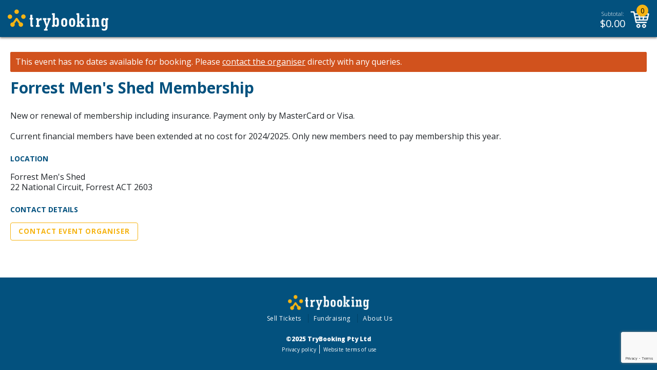

--- FILE ---
content_type: text/html; charset=utf-8
request_url: https://www.google.com/recaptcha/api2/anchor?ar=1&k=6LesiLYUAAAAALgXMuDUISo4tNE9QIjTmXxhrT_A&co=aHR0cHM6Ly93d3cudHJ5Ym9va2luZy5jb206NDQz&hl=en&v=PoyoqOPhxBO7pBk68S4YbpHZ&size=invisible&anchor-ms=20000&execute-ms=30000&cb=y4yik88plx51
body_size: 48478
content:
<!DOCTYPE HTML><html dir="ltr" lang="en"><head><meta http-equiv="Content-Type" content="text/html; charset=UTF-8">
<meta http-equiv="X-UA-Compatible" content="IE=edge">
<title>reCAPTCHA</title>
<style type="text/css">
/* cyrillic-ext */
@font-face {
  font-family: 'Roboto';
  font-style: normal;
  font-weight: 400;
  font-stretch: 100%;
  src: url(//fonts.gstatic.com/s/roboto/v48/KFO7CnqEu92Fr1ME7kSn66aGLdTylUAMa3GUBHMdazTgWw.woff2) format('woff2');
  unicode-range: U+0460-052F, U+1C80-1C8A, U+20B4, U+2DE0-2DFF, U+A640-A69F, U+FE2E-FE2F;
}
/* cyrillic */
@font-face {
  font-family: 'Roboto';
  font-style: normal;
  font-weight: 400;
  font-stretch: 100%;
  src: url(//fonts.gstatic.com/s/roboto/v48/KFO7CnqEu92Fr1ME7kSn66aGLdTylUAMa3iUBHMdazTgWw.woff2) format('woff2');
  unicode-range: U+0301, U+0400-045F, U+0490-0491, U+04B0-04B1, U+2116;
}
/* greek-ext */
@font-face {
  font-family: 'Roboto';
  font-style: normal;
  font-weight: 400;
  font-stretch: 100%;
  src: url(//fonts.gstatic.com/s/roboto/v48/KFO7CnqEu92Fr1ME7kSn66aGLdTylUAMa3CUBHMdazTgWw.woff2) format('woff2');
  unicode-range: U+1F00-1FFF;
}
/* greek */
@font-face {
  font-family: 'Roboto';
  font-style: normal;
  font-weight: 400;
  font-stretch: 100%;
  src: url(//fonts.gstatic.com/s/roboto/v48/KFO7CnqEu92Fr1ME7kSn66aGLdTylUAMa3-UBHMdazTgWw.woff2) format('woff2');
  unicode-range: U+0370-0377, U+037A-037F, U+0384-038A, U+038C, U+038E-03A1, U+03A3-03FF;
}
/* math */
@font-face {
  font-family: 'Roboto';
  font-style: normal;
  font-weight: 400;
  font-stretch: 100%;
  src: url(//fonts.gstatic.com/s/roboto/v48/KFO7CnqEu92Fr1ME7kSn66aGLdTylUAMawCUBHMdazTgWw.woff2) format('woff2');
  unicode-range: U+0302-0303, U+0305, U+0307-0308, U+0310, U+0312, U+0315, U+031A, U+0326-0327, U+032C, U+032F-0330, U+0332-0333, U+0338, U+033A, U+0346, U+034D, U+0391-03A1, U+03A3-03A9, U+03B1-03C9, U+03D1, U+03D5-03D6, U+03F0-03F1, U+03F4-03F5, U+2016-2017, U+2034-2038, U+203C, U+2040, U+2043, U+2047, U+2050, U+2057, U+205F, U+2070-2071, U+2074-208E, U+2090-209C, U+20D0-20DC, U+20E1, U+20E5-20EF, U+2100-2112, U+2114-2115, U+2117-2121, U+2123-214F, U+2190, U+2192, U+2194-21AE, U+21B0-21E5, U+21F1-21F2, U+21F4-2211, U+2213-2214, U+2216-22FF, U+2308-230B, U+2310, U+2319, U+231C-2321, U+2336-237A, U+237C, U+2395, U+239B-23B7, U+23D0, U+23DC-23E1, U+2474-2475, U+25AF, U+25B3, U+25B7, U+25BD, U+25C1, U+25CA, U+25CC, U+25FB, U+266D-266F, U+27C0-27FF, U+2900-2AFF, U+2B0E-2B11, U+2B30-2B4C, U+2BFE, U+3030, U+FF5B, U+FF5D, U+1D400-1D7FF, U+1EE00-1EEFF;
}
/* symbols */
@font-face {
  font-family: 'Roboto';
  font-style: normal;
  font-weight: 400;
  font-stretch: 100%;
  src: url(//fonts.gstatic.com/s/roboto/v48/KFO7CnqEu92Fr1ME7kSn66aGLdTylUAMaxKUBHMdazTgWw.woff2) format('woff2');
  unicode-range: U+0001-000C, U+000E-001F, U+007F-009F, U+20DD-20E0, U+20E2-20E4, U+2150-218F, U+2190, U+2192, U+2194-2199, U+21AF, U+21E6-21F0, U+21F3, U+2218-2219, U+2299, U+22C4-22C6, U+2300-243F, U+2440-244A, U+2460-24FF, U+25A0-27BF, U+2800-28FF, U+2921-2922, U+2981, U+29BF, U+29EB, U+2B00-2BFF, U+4DC0-4DFF, U+FFF9-FFFB, U+10140-1018E, U+10190-1019C, U+101A0, U+101D0-101FD, U+102E0-102FB, U+10E60-10E7E, U+1D2C0-1D2D3, U+1D2E0-1D37F, U+1F000-1F0FF, U+1F100-1F1AD, U+1F1E6-1F1FF, U+1F30D-1F30F, U+1F315, U+1F31C, U+1F31E, U+1F320-1F32C, U+1F336, U+1F378, U+1F37D, U+1F382, U+1F393-1F39F, U+1F3A7-1F3A8, U+1F3AC-1F3AF, U+1F3C2, U+1F3C4-1F3C6, U+1F3CA-1F3CE, U+1F3D4-1F3E0, U+1F3ED, U+1F3F1-1F3F3, U+1F3F5-1F3F7, U+1F408, U+1F415, U+1F41F, U+1F426, U+1F43F, U+1F441-1F442, U+1F444, U+1F446-1F449, U+1F44C-1F44E, U+1F453, U+1F46A, U+1F47D, U+1F4A3, U+1F4B0, U+1F4B3, U+1F4B9, U+1F4BB, U+1F4BF, U+1F4C8-1F4CB, U+1F4D6, U+1F4DA, U+1F4DF, U+1F4E3-1F4E6, U+1F4EA-1F4ED, U+1F4F7, U+1F4F9-1F4FB, U+1F4FD-1F4FE, U+1F503, U+1F507-1F50B, U+1F50D, U+1F512-1F513, U+1F53E-1F54A, U+1F54F-1F5FA, U+1F610, U+1F650-1F67F, U+1F687, U+1F68D, U+1F691, U+1F694, U+1F698, U+1F6AD, U+1F6B2, U+1F6B9-1F6BA, U+1F6BC, U+1F6C6-1F6CF, U+1F6D3-1F6D7, U+1F6E0-1F6EA, U+1F6F0-1F6F3, U+1F6F7-1F6FC, U+1F700-1F7FF, U+1F800-1F80B, U+1F810-1F847, U+1F850-1F859, U+1F860-1F887, U+1F890-1F8AD, U+1F8B0-1F8BB, U+1F8C0-1F8C1, U+1F900-1F90B, U+1F93B, U+1F946, U+1F984, U+1F996, U+1F9E9, U+1FA00-1FA6F, U+1FA70-1FA7C, U+1FA80-1FA89, U+1FA8F-1FAC6, U+1FACE-1FADC, U+1FADF-1FAE9, U+1FAF0-1FAF8, U+1FB00-1FBFF;
}
/* vietnamese */
@font-face {
  font-family: 'Roboto';
  font-style: normal;
  font-weight: 400;
  font-stretch: 100%;
  src: url(//fonts.gstatic.com/s/roboto/v48/KFO7CnqEu92Fr1ME7kSn66aGLdTylUAMa3OUBHMdazTgWw.woff2) format('woff2');
  unicode-range: U+0102-0103, U+0110-0111, U+0128-0129, U+0168-0169, U+01A0-01A1, U+01AF-01B0, U+0300-0301, U+0303-0304, U+0308-0309, U+0323, U+0329, U+1EA0-1EF9, U+20AB;
}
/* latin-ext */
@font-face {
  font-family: 'Roboto';
  font-style: normal;
  font-weight: 400;
  font-stretch: 100%;
  src: url(//fonts.gstatic.com/s/roboto/v48/KFO7CnqEu92Fr1ME7kSn66aGLdTylUAMa3KUBHMdazTgWw.woff2) format('woff2');
  unicode-range: U+0100-02BA, U+02BD-02C5, U+02C7-02CC, U+02CE-02D7, U+02DD-02FF, U+0304, U+0308, U+0329, U+1D00-1DBF, U+1E00-1E9F, U+1EF2-1EFF, U+2020, U+20A0-20AB, U+20AD-20C0, U+2113, U+2C60-2C7F, U+A720-A7FF;
}
/* latin */
@font-face {
  font-family: 'Roboto';
  font-style: normal;
  font-weight: 400;
  font-stretch: 100%;
  src: url(//fonts.gstatic.com/s/roboto/v48/KFO7CnqEu92Fr1ME7kSn66aGLdTylUAMa3yUBHMdazQ.woff2) format('woff2');
  unicode-range: U+0000-00FF, U+0131, U+0152-0153, U+02BB-02BC, U+02C6, U+02DA, U+02DC, U+0304, U+0308, U+0329, U+2000-206F, U+20AC, U+2122, U+2191, U+2193, U+2212, U+2215, U+FEFF, U+FFFD;
}
/* cyrillic-ext */
@font-face {
  font-family: 'Roboto';
  font-style: normal;
  font-weight: 500;
  font-stretch: 100%;
  src: url(//fonts.gstatic.com/s/roboto/v48/KFO7CnqEu92Fr1ME7kSn66aGLdTylUAMa3GUBHMdazTgWw.woff2) format('woff2');
  unicode-range: U+0460-052F, U+1C80-1C8A, U+20B4, U+2DE0-2DFF, U+A640-A69F, U+FE2E-FE2F;
}
/* cyrillic */
@font-face {
  font-family: 'Roboto';
  font-style: normal;
  font-weight: 500;
  font-stretch: 100%;
  src: url(//fonts.gstatic.com/s/roboto/v48/KFO7CnqEu92Fr1ME7kSn66aGLdTylUAMa3iUBHMdazTgWw.woff2) format('woff2');
  unicode-range: U+0301, U+0400-045F, U+0490-0491, U+04B0-04B1, U+2116;
}
/* greek-ext */
@font-face {
  font-family: 'Roboto';
  font-style: normal;
  font-weight: 500;
  font-stretch: 100%;
  src: url(//fonts.gstatic.com/s/roboto/v48/KFO7CnqEu92Fr1ME7kSn66aGLdTylUAMa3CUBHMdazTgWw.woff2) format('woff2');
  unicode-range: U+1F00-1FFF;
}
/* greek */
@font-face {
  font-family: 'Roboto';
  font-style: normal;
  font-weight: 500;
  font-stretch: 100%;
  src: url(//fonts.gstatic.com/s/roboto/v48/KFO7CnqEu92Fr1ME7kSn66aGLdTylUAMa3-UBHMdazTgWw.woff2) format('woff2');
  unicode-range: U+0370-0377, U+037A-037F, U+0384-038A, U+038C, U+038E-03A1, U+03A3-03FF;
}
/* math */
@font-face {
  font-family: 'Roboto';
  font-style: normal;
  font-weight: 500;
  font-stretch: 100%;
  src: url(//fonts.gstatic.com/s/roboto/v48/KFO7CnqEu92Fr1ME7kSn66aGLdTylUAMawCUBHMdazTgWw.woff2) format('woff2');
  unicode-range: U+0302-0303, U+0305, U+0307-0308, U+0310, U+0312, U+0315, U+031A, U+0326-0327, U+032C, U+032F-0330, U+0332-0333, U+0338, U+033A, U+0346, U+034D, U+0391-03A1, U+03A3-03A9, U+03B1-03C9, U+03D1, U+03D5-03D6, U+03F0-03F1, U+03F4-03F5, U+2016-2017, U+2034-2038, U+203C, U+2040, U+2043, U+2047, U+2050, U+2057, U+205F, U+2070-2071, U+2074-208E, U+2090-209C, U+20D0-20DC, U+20E1, U+20E5-20EF, U+2100-2112, U+2114-2115, U+2117-2121, U+2123-214F, U+2190, U+2192, U+2194-21AE, U+21B0-21E5, U+21F1-21F2, U+21F4-2211, U+2213-2214, U+2216-22FF, U+2308-230B, U+2310, U+2319, U+231C-2321, U+2336-237A, U+237C, U+2395, U+239B-23B7, U+23D0, U+23DC-23E1, U+2474-2475, U+25AF, U+25B3, U+25B7, U+25BD, U+25C1, U+25CA, U+25CC, U+25FB, U+266D-266F, U+27C0-27FF, U+2900-2AFF, U+2B0E-2B11, U+2B30-2B4C, U+2BFE, U+3030, U+FF5B, U+FF5D, U+1D400-1D7FF, U+1EE00-1EEFF;
}
/* symbols */
@font-face {
  font-family: 'Roboto';
  font-style: normal;
  font-weight: 500;
  font-stretch: 100%;
  src: url(//fonts.gstatic.com/s/roboto/v48/KFO7CnqEu92Fr1ME7kSn66aGLdTylUAMaxKUBHMdazTgWw.woff2) format('woff2');
  unicode-range: U+0001-000C, U+000E-001F, U+007F-009F, U+20DD-20E0, U+20E2-20E4, U+2150-218F, U+2190, U+2192, U+2194-2199, U+21AF, U+21E6-21F0, U+21F3, U+2218-2219, U+2299, U+22C4-22C6, U+2300-243F, U+2440-244A, U+2460-24FF, U+25A0-27BF, U+2800-28FF, U+2921-2922, U+2981, U+29BF, U+29EB, U+2B00-2BFF, U+4DC0-4DFF, U+FFF9-FFFB, U+10140-1018E, U+10190-1019C, U+101A0, U+101D0-101FD, U+102E0-102FB, U+10E60-10E7E, U+1D2C0-1D2D3, U+1D2E0-1D37F, U+1F000-1F0FF, U+1F100-1F1AD, U+1F1E6-1F1FF, U+1F30D-1F30F, U+1F315, U+1F31C, U+1F31E, U+1F320-1F32C, U+1F336, U+1F378, U+1F37D, U+1F382, U+1F393-1F39F, U+1F3A7-1F3A8, U+1F3AC-1F3AF, U+1F3C2, U+1F3C4-1F3C6, U+1F3CA-1F3CE, U+1F3D4-1F3E0, U+1F3ED, U+1F3F1-1F3F3, U+1F3F5-1F3F7, U+1F408, U+1F415, U+1F41F, U+1F426, U+1F43F, U+1F441-1F442, U+1F444, U+1F446-1F449, U+1F44C-1F44E, U+1F453, U+1F46A, U+1F47D, U+1F4A3, U+1F4B0, U+1F4B3, U+1F4B9, U+1F4BB, U+1F4BF, U+1F4C8-1F4CB, U+1F4D6, U+1F4DA, U+1F4DF, U+1F4E3-1F4E6, U+1F4EA-1F4ED, U+1F4F7, U+1F4F9-1F4FB, U+1F4FD-1F4FE, U+1F503, U+1F507-1F50B, U+1F50D, U+1F512-1F513, U+1F53E-1F54A, U+1F54F-1F5FA, U+1F610, U+1F650-1F67F, U+1F687, U+1F68D, U+1F691, U+1F694, U+1F698, U+1F6AD, U+1F6B2, U+1F6B9-1F6BA, U+1F6BC, U+1F6C6-1F6CF, U+1F6D3-1F6D7, U+1F6E0-1F6EA, U+1F6F0-1F6F3, U+1F6F7-1F6FC, U+1F700-1F7FF, U+1F800-1F80B, U+1F810-1F847, U+1F850-1F859, U+1F860-1F887, U+1F890-1F8AD, U+1F8B0-1F8BB, U+1F8C0-1F8C1, U+1F900-1F90B, U+1F93B, U+1F946, U+1F984, U+1F996, U+1F9E9, U+1FA00-1FA6F, U+1FA70-1FA7C, U+1FA80-1FA89, U+1FA8F-1FAC6, U+1FACE-1FADC, U+1FADF-1FAE9, U+1FAF0-1FAF8, U+1FB00-1FBFF;
}
/* vietnamese */
@font-face {
  font-family: 'Roboto';
  font-style: normal;
  font-weight: 500;
  font-stretch: 100%;
  src: url(//fonts.gstatic.com/s/roboto/v48/KFO7CnqEu92Fr1ME7kSn66aGLdTylUAMa3OUBHMdazTgWw.woff2) format('woff2');
  unicode-range: U+0102-0103, U+0110-0111, U+0128-0129, U+0168-0169, U+01A0-01A1, U+01AF-01B0, U+0300-0301, U+0303-0304, U+0308-0309, U+0323, U+0329, U+1EA0-1EF9, U+20AB;
}
/* latin-ext */
@font-face {
  font-family: 'Roboto';
  font-style: normal;
  font-weight: 500;
  font-stretch: 100%;
  src: url(//fonts.gstatic.com/s/roboto/v48/KFO7CnqEu92Fr1ME7kSn66aGLdTylUAMa3KUBHMdazTgWw.woff2) format('woff2');
  unicode-range: U+0100-02BA, U+02BD-02C5, U+02C7-02CC, U+02CE-02D7, U+02DD-02FF, U+0304, U+0308, U+0329, U+1D00-1DBF, U+1E00-1E9F, U+1EF2-1EFF, U+2020, U+20A0-20AB, U+20AD-20C0, U+2113, U+2C60-2C7F, U+A720-A7FF;
}
/* latin */
@font-face {
  font-family: 'Roboto';
  font-style: normal;
  font-weight: 500;
  font-stretch: 100%;
  src: url(//fonts.gstatic.com/s/roboto/v48/KFO7CnqEu92Fr1ME7kSn66aGLdTylUAMa3yUBHMdazQ.woff2) format('woff2');
  unicode-range: U+0000-00FF, U+0131, U+0152-0153, U+02BB-02BC, U+02C6, U+02DA, U+02DC, U+0304, U+0308, U+0329, U+2000-206F, U+20AC, U+2122, U+2191, U+2193, U+2212, U+2215, U+FEFF, U+FFFD;
}
/* cyrillic-ext */
@font-face {
  font-family: 'Roboto';
  font-style: normal;
  font-weight: 900;
  font-stretch: 100%;
  src: url(//fonts.gstatic.com/s/roboto/v48/KFO7CnqEu92Fr1ME7kSn66aGLdTylUAMa3GUBHMdazTgWw.woff2) format('woff2');
  unicode-range: U+0460-052F, U+1C80-1C8A, U+20B4, U+2DE0-2DFF, U+A640-A69F, U+FE2E-FE2F;
}
/* cyrillic */
@font-face {
  font-family: 'Roboto';
  font-style: normal;
  font-weight: 900;
  font-stretch: 100%;
  src: url(//fonts.gstatic.com/s/roboto/v48/KFO7CnqEu92Fr1ME7kSn66aGLdTylUAMa3iUBHMdazTgWw.woff2) format('woff2');
  unicode-range: U+0301, U+0400-045F, U+0490-0491, U+04B0-04B1, U+2116;
}
/* greek-ext */
@font-face {
  font-family: 'Roboto';
  font-style: normal;
  font-weight: 900;
  font-stretch: 100%;
  src: url(//fonts.gstatic.com/s/roboto/v48/KFO7CnqEu92Fr1ME7kSn66aGLdTylUAMa3CUBHMdazTgWw.woff2) format('woff2');
  unicode-range: U+1F00-1FFF;
}
/* greek */
@font-face {
  font-family: 'Roboto';
  font-style: normal;
  font-weight: 900;
  font-stretch: 100%;
  src: url(//fonts.gstatic.com/s/roboto/v48/KFO7CnqEu92Fr1ME7kSn66aGLdTylUAMa3-UBHMdazTgWw.woff2) format('woff2');
  unicode-range: U+0370-0377, U+037A-037F, U+0384-038A, U+038C, U+038E-03A1, U+03A3-03FF;
}
/* math */
@font-face {
  font-family: 'Roboto';
  font-style: normal;
  font-weight: 900;
  font-stretch: 100%;
  src: url(//fonts.gstatic.com/s/roboto/v48/KFO7CnqEu92Fr1ME7kSn66aGLdTylUAMawCUBHMdazTgWw.woff2) format('woff2');
  unicode-range: U+0302-0303, U+0305, U+0307-0308, U+0310, U+0312, U+0315, U+031A, U+0326-0327, U+032C, U+032F-0330, U+0332-0333, U+0338, U+033A, U+0346, U+034D, U+0391-03A1, U+03A3-03A9, U+03B1-03C9, U+03D1, U+03D5-03D6, U+03F0-03F1, U+03F4-03F5, U+2016-2017, U+2034-2038, U+203C, U+2040, U+2043, U+2047, U+2050, U+2057, U+205F, U+2070-2071, U+2074-208E, U+2090-209C, U+20D0-20DC, U+20E1, U+20E5-20EF, U+2100-2112, U+2114-2115, U+2117-2121, U+2123-214F, U+2190, U+2192, U+2194-21AE, U+21B0-21E5, U+21F1-21F2, U+21F4-2211, U+2213-2214, U+2216-22FF, U+2308-230B, U+2310, U+2319, U+231C-2321, U+2336-237A, U+237C, U+2395, U+239B-23B7, U+23D0, U+23DC-23E1, U+2474-2475, U+25AF, U+25B3, U+25B7, U+25BD, U+25C1, U+25CA, U+25CC, U+25FB, U+266D-266F, U+27C0-27FF, U+2900-2AFF, U+2B0E-2B11, U+2B30-2B4C, U+2BFE, U+3030, U+FF5B, U+FF5D, U+1D400-1D7FF, U+1EE00-1EEFF;
}
/* symbols */
@font-face {
  font-family: 'Roboto';
  font-style: normal;
  font-weight: 900;
  font-stretch: 100%;
  src: url(//fonts.gstatic.com/s/roboto/v48/KFO7CnqEu92Fr1ME7kSn66aGLdTylUAMaxKUBHMdazTgWw.woff2) format('woff2');
  unicode-range: U+0001-000C, U+000E-001F, U+007F-009F, U+20DD-20E0, U+20E2-20E4, U+2150-218F, U+2190, U+2192, U+2194-2199, U+21AF, U+21E6-21F0, U+21F3, U+2218-2219, U+2299, U+22C4-22C6, U+2300-243F, U+2440-244A, U+2460-24FF, U+25A0-27BF, U+2800-28FF, U+2921-2922, U+2981, U+29BF, U+29EB, U+2B00-2BFF, U+4DC0-4DFF, U+FFF9-FFFB, U+10140-1018E, U+10190-1019C, U+101A0, U+101D0-101FD, U+102E0-102FB, U+10E60-10E7E, U+1D2C0-1D2D3, U+1D2E0-1D37F, U+1F000-1F0FF, U+1F100-1F1AD, U+1F1E6-1F1FF, U+1F30D-1F30F, U+1F315, U+1F31C, U+1F31E, U+1F320-1F32C, U+1F336, U+1F378, U+1F37D, U+1F382, U+1F393-1F39F, U+1F3A7-1F3A8, U+1F3AC-1F3AF, U+1F3C2, U+1F3C4-1F3C6, U+1F3CA-1F3CE, U+1F3D4-1F3E0, U+1F3ED, U+1F3F1-1F3F3, U+1F3F5-1F3F7, U+1F408, U+1F415, U+1F41F, U+1F426, U+1F43F, U+1F441-1F442, U+1F444, U+1F446-1F449, U+1F44C-1F44E, U+1F453, U+1F46A, U+1F47D, U+1F4A3, U+1F4B0, U+1F4B3, U+1F4B9, U+1F4BB, U+1F4BF, U+1F4C8-1F4CB, U+1F4D6, U+1F4DA, U+1F4DF, U+1F4E3-1F4E6, U+1F4EA-1F4ED, U+1F4F7, U+1F4F9-1F4FB, U+1F4FD-1F4FE, U+1F503, U+1F507-1F50B, U+1F50D, U+1F512-1F513, U+1F53E-1F54A, U+1F54F-1F5FA, U+1F610, U+1F650-1F67F, U+1F687, U+1F68D, U+1F691, U+1F694, U+1F698, U+1F6AD, U+1F6B2, U+1F6B9-1F6BA, U+1F6BC, U+1F6C6-1F6CF, U+1F6D3-1F6D7, U+1F6E0-1F6EA, U+1F6F0-1F6F3, U+1F6F7-1F6FC, U+1F700-1F7FF, U+1F800-1F80B, U+1F810-1F847, U+1F850-1F859, U+1F860-1F887, U+1F890-1F8AD, U+1F8B0-1F8BB, U+1F8C0-1F8C1, U+1F900-1F90B, U+1F93B, U+1F946, U+1F984, U+1F996, U+1F9E9, U+1FA00-1FA6F, U+1FA70-1FA7C, U+1FA80-1FA89, U+1FA8F-1FAC6, U+1FACE-1FADC, U+1FADF-1FAE9, U+1FAF0-1FAF8, U+1FB00-1FBFF;
}
/* vietnamese */
@font-face {
  font-family: 'Roboto';
  font-style: normal;
  font-weight: 900;
  font-stretch: 100%;
  src: url(//fonts.gstatic.com/s/roboto/v48/KFO7CnqEu92Fr1ME7kSn66aGLdTylUAMa3OUBHMdazTgWw.woff2) format('woff2');
  unicode-range: U+0102-0103, U+0110-0111, U+0128-0129, U+0168-0169, U+01A0-01A1, U+01AF-01B0, U+0300-0301, U+0303-0304, U+0308-0309, U+0323, U+0329, U+1EA0-1EF9, U+20AB;
}
/* latin-ext */
@font-face {
  font-family: 'Roboto';
  font-style: normal;
  font-weight: 900;
  font-stretch: 100%;
  src: url(//fonts.gstatic.com/s/roboto/v48/KFO7CnqEu92Fr1ME7kSn66aGLdTylUAMa3KUBHMdazTgWw.woff2) format('woff2');
  unicode-range: U+0100-02BA, U+02BD-02C5, U+02C7-02CC, U+02CE-02D7, U+02DD-02FF, U+0304, U+0308, U+0329, U+1D00-1DBF, U+1E00-1E9F, U+1EF2-1EFF, U+2020, U+20A0-20AB, U+20AD-20C0, U+2113, U+2C60-2C7F, U+A720-A7FF;
}
/* latin */
@font-face {
  font-family: 'Roboto';
  font-style: normal;
  font-weight: 900;
  font-stretch: 100%;
  src: url(//fonts.gstatic.com/s/roboto/v48/KFO7CnqEu92Fr1ME7kSn66aGLdTylUAMa3yUBHMdazQ.woff2) format('woff2');
  unicode-range: U+0000-00FF, U+0131, U+0152-0153, U+02BB-02BC, U+02C6, U+02DA, U+02DC, U+0304, U+0308, U+0329, U+2000-206F, U+20AC, U+2122, U+2191, U+2193, U+2212, U+2215, U+FEFF, U+FFFD;
}

</style>
<link rel="stylesheet" type="text/css" href="https://www.gstatic.com/recaptcha/releases/PoyoqOPhxBO7pBk68S4YbpHZ/styles__ltr.css">
<script nonce="OsiyZCMrDIBdzdNCGmWfCw" type="text/javascript">window['__recaptcha_api'] = 'https://www.google.com/recaptcha/api2/';</script>
<script type="text/javascript" src="https://www.gstatic.com/recaptcha/releases/PoyoqOPhxBO7pBk68S4YbpHZ/recaptcha__en.js" nonce="OsiyZCMrDIBdzdNCGmWfCw">
      
    </script></head>
<body><div id="rc-anchor-alert" class="rc-anchor-alert"></div>
<input type="hidden" id="recaptcha-token" value="[base64]">
<script type="text/javascript" nonce="OsiyZCMrDIBdzdNCGmWfCw">
      recaptcha.anchor.Main.init("[\x22ainput\x22,[\x22bgdata\x22,\x22\x22,\[base64]/[base64]/[base64]/[base64]/[base64]/UltsKytdPUU6KEU8MjA0OD9SW2wrK109RT4+NnwxOTI6KChFJjY0NTEyKT09NTUyOTYmJk0rMTxjLmxlbmd0aCYmKGMuY2hhckNvZGVBdChNKzEpJjY0NTEyKT09NTYzMjA/[base64]/[base64]/[base64]/[base64]/[base64]/[base64]/[base64]\x22,\[base64]\x22,\[base64]/Dl8O3w4Y9ZsOfw7jCnFPDscObMsKQdMOswrHDkUfCrsKmXsOdw5XDvBdfw4NvbMOUwp/[base64]/CvU7Cj3bCsMOsLQfCqMKBa0/[base64]/wqTDlcOYE8KgwoUvZlLCqjrCicONw7nDiT4Lwp9HdMOuwpfDosKTVcO6w5x5w7fCpnQoGyMWXFwrF2HClMO9wp59CU3DkcOFDDDCrHQXwqHDo8K4wqzDoMKeYyxaCgFIAVNHSAjDi8OSDCErwq7ChijDmsOqM04Jw6o1wr51wqDChcKyw7RiZ3R+IMOdRzE5w5krVcK/[base64]/ComIkSBguwoUZw60aw4BRw6JYwpXCsMK5ccOkwoXClQgJw4MNwrfCm2cIwoVFw5DCncKvBRrCsQRXfcOzwpN9w7E8wrrCrWHDpMKow6AaA2B6wpQDw6B/woIGEmIswrXDqcKFDcOow77Cuzk/[base64]/Di8OJGzgQeR4Rw5wVTMKZw4/DsD0Vw5XCiRYMQRPDkMObw6rCisOMwqo7wofDuwN0wq3Co8OEO8KBwo4/wo/DqBXDi8OwGjRpNcKrwpU6WUUnw6I6OVIiGMOIF8OLw7TDucOTJjkRGj0YCsKew6dAwoZZGB7CuTUHwpnDnH8Mw4k5w6DCtFMyQVfCvsOZw4xCOcOewojDs13DrsOBwpnDicORY8Kpw47CgkwWwrxsYcKfw4/DrcO2MUkpw4jDnFTCucO9NwLDusOdwoXDssOOwpHDuxDDpMKww6TCiTEwRnBReD5kVcK2YH9GYz1+LSzCnzPDh18uw4jDnhYbMMOkwoIuwr/[base64]/DtR3DoyBIeMKKw7zCoEIcUcKfMXXCg8OOwqUMw4rCqHUSw43CtcOGw6rDm8O9HsKDworDpHRpKcOuwr5Gwrk9woJNCmU6MAglG8K/woPDicK5DMKuwovClm9Fw4HCp0hRwptrw5sYw5ELfsOADMOIwpwXa8OEwos6TGQJwpIKLRhDw7ZPfMOFw6jDr03Di8KMwr/DpjTDtgbDksO/RcOLO8O1wogAw7EpK8Klw48CGsKKw6wgwpjDlWLDpEpWMx3Cuy9kI8KFwoXCicOGWX7DsXpSwrpgw4g7wqLDjB4AXi7DmMORwoIrwobDk8KXw7ZgS15Bwo/Cp8OtwpHCrMKrwqcWG8K4w5fDt8KrRsO6L8OYLhtLAMOfw4/[base64]/[base64]/wpEiwq/Dv8K5BxHCoifDv8KAD8OYwp/[base64]/[base64]/CphnCp19rw5NzSsKQwqJbUkczwrTDpkFRUhLDnQjCjsOHbEltw4PDsT3DiWtqw5d5wqfDjsOvw75JV8KBDsKnecOKw6AnworCngYRKsKcHcKsw4zDh8KZwo/Dp8KVd8Kvw5bDnsOgw7zCpsOxw4Q8wotybDkuecKBw6vDg8K3MlZUKnAzw64GEBfCn8OYNsOaw7PCisOLw7/DpsOGM8O6GUrDmcKWBcKNayXDtcKewq5qwojCmMO9w7fDgwzCrVrDjcKtawvDpXHDi1lUwp/CnMOUwr8wwrjCksOQEcKFwpPDiMKkwr1xKcKIw4fDvkfDqF7Cq3rDgSPDsMKydcKRwqzDqsO5wo/DuMOmw5LDrWvCh8OKBsOWaDjCgMObLcKew6ZdAAV2K8O+UcKGaRNDVXrDhcOcwqPDvMOywosAw6cZJxTDnCTDl17DscKuwp3DhXdKw44pehMNw5HDlC/DvhloKEzDkT4LwojDnlXDo8KIwrTCtmjCn8OSw7t3w68mwp1twp3DvsOow73ClTtMMg1yTxdOwrfDgcOgwrXCp8Kmw7PCik7CnD8MRyBdNMKuJ1nCgQ4Fw7fCucKlF8Oew55wNcKJwo/Cl8Kwwoh1w4HDicKww7TDq8KnE8K5Ym7DnMKjwpLDqmDDqQjCpcOowqXDlB0OwoMyw4sawrbDocO7VTxoeDvDqMKkCQ7CncKXw5bDnnsEw7vDkGDDssKlwq3CkE/CoTFpCVM0w5TDkEHCv0BqfMO7wrwKPhPDnhAuaMKbw4DDk1B0wqzCsMOVNwjCkmjDosK4ZsOYWkjDpMOpHB4AaystfnN5wqfDsg/DhhNww6jCsALCvkY4LcKBwqPDlGvDt1YpwqjDr8OwIDfCksOYYcOsCAwyaSTCvSwZwqZfwojDpRrCrAoLwq/Cr8KfPMKdbsKww7fDgsOgw4VWP8KQNcKDAS/CtjzDqFAHMwPCrcKhwqE2alBewr7Dq20Ucz/Clnc8KMKTeg9fw5fCiSnDpn4jw4wrw65MDm7DjcKnCAoDTQIBw4/DuyAswqLCicKUAj/CocKRwqnDiF7Din3DjMKFwrrChMKjw5gZc8OnwrrCqkTCsXvCq3jCiQRGwpR3w47DnArDqT4rHsKcS8Kpwrxuw5hAECDCmD1nw4V8EMK4PiN9w78rwoFGwpclw5jDm8OwwpXCssKQw7l/w7F1wpfDvsKXW2HCrcKZGMK0wpBBdMOfZBU5wqN/woLDlMO6IxB9w7ctw5DCvUlHwqF7Q3B/IsOUADfDiMK+wrnDqmDDmRd+azwOGcKcE8KlwoHDnHtocnHCpcOtMsOvWGNkCAZDwq/[base64]/X1nDpX/[base64]/CvHFsL8OAVk96ZcKtwoLDsirCghcvwr9BwqnCicKEwos0TMK7wqltw718IRxOw6dJPVozw7bDsgPDtcOADsKdN8KiBXERQw5nwq3CqsOtw75MDMOjwqAdwoYRw5nCgMOHF21BHV7CncOnw47CkmTDhMOBT8KvJsOFWDrCgMKqesO/NMKhRyLDpQsrT1nCr8OfBsKaw63DmsK+JcOIw5MIw5EcwqXDvTR8YBrDvG/[base64]/w59NFsK1McOIcMKOY8O+bsOBw5vCuDo4w6J5LMK9LEcoJMOYwqfDjzrCnhVPw47DlHbCgsK1w7bDnA/CjcKXworDpsOtO8OEESnDvcKVA8K1WT9MW3QuXQTCi3tZw5HCl0zDiWTCsMOuNcOpXQ4sJ2HDncKiwpE6CQjCtMO/w6nDpMKAw4cHHMKdwoRMTsKjNMKACcOfw4jDjsKbLVrCsxlSN1o7wpYkL8OveyZ4VMOpw4/CvsOcwqUgZcOWw6HClyA/[base64]/XHLCrMKgccKtAAthw5ZWHlY/Zjglw7djTW5jw4Amw7tyesOtw6s1R8OuwrnCuUNbbMOgwqnCqsOuEsOaJ8OKLVbDtsKiwrMMw6lTwrhxb8OBw71Ow4PCq8K3LsKHHBnCtMK0wpbDrcKjQcO/W8OGw4AdwrAhbH9qwqHDqcORw4PCgA3CmcK8w498w6jCrWjCij4sEcODwrrDvgd9FWXCp1oSOMK7J8KnBMKqCFTDuyMOwqzCoMO0OGPCiVEaZ8OED8KfwrA9T0vDvQ16wo7Cgi5RwozDjxEBfsK/VcOHEXPCrsOFwr3DjzjDv1k6AsOuw7PDnsOsERzDlMKMPcOxw4w9PXbDmXsKw6DDlHIsw6Z0wq4cwo/CtMKlwoHCmRciwoLDly0PBcK5CSEcb8OfKUU8woE0wqgeAjfDsHfCgMO1wptrw7LDicOJw7BBw4dJw55gwrHCnMOQZcOCGQRFHzrCuMKJwqwtw7/[base64]/CiB7DncOPZMKlw6VqwqYUw7JcC8OwwqrDqkMMMcObYD7CkFPDlMOxYUPDmjheQ2hGa8KyA0kuwqYsw6PDiHdGw6XDscK9w5XChTMkNcKmwpLCiMOUwrlAwr8ODmYAaiHCqB/Doi7DpiPCk8KWHsK+wr/[base64]/DscKGIxXCsUxiYio+e8Kcw6zDosKjwqHCoSgQEsO0Fg/ChjIWwqlww6bCsMK6WhhBKcKbfcO/fBbDvm7CvsOdDUNYTncOwozDsmLDgGvCrxfDo8OcPcKiV8KNwpTCusKoSCBwwrHCn8O6PxhGw4/[base64]/CrsK9P8KNdxrDkRnDqHTDvMOvdMK3w6NDwrTDqBcLwrd0woHCpmgGw7/[base64]/DgVXDq1gCC14mE8OmC8OPw6xXFUbDlMKtw6zDs8K4OlXCkwTDksO3T8O0MDDDmsO/wpg1wroJwpXDkjcswp3CsU7CpsKOwoI3PwJ1w7JzwqfDjsOPZTfDlC7ClMKub8OFcXBVwrPDtSzCjzEKQ8O0w71zHsO7eklpwoMUdsOrUsKud8O3DVM2wqAvwrPCscOWw6fDgsOswoBFwp/Dl8K+aMO9RMOLAFXCsmnDjkjCiFgmwpXDqcOyw4QGwqjCicKvAsOtwq5fw6vCkMO/w7PDu8KiwrjDolTCjATDmmZiBMK/C8O8VlBOwpdwwqhkwq3DhcOeBUTDnlNuUMKtQR7DlTghBsOawqnDkcOnwrjCsMKDCU/DjcK4w5YKw6jDslDDoAsuw6DDjmEjwoHCusOLYsKXwprDvcKUIjQewrXDm0VgGcKDwpgEacKZw4tBQCxqe8OGe8KKZlLDvhtbwo9/w4HDmcKnw7EKU8KkwprClcOkwqHChEPDu0Axw4jCusK9w4DDgMOYRsOkwrM9ACh/e8ONwr7CjCJfEi7Ci8OCQk5rwqbDhzpgwoQfesKdHcOUYMKDFj4xHMOZw67ChmA1w5IoEMKQw6EKb1/DjcOjwobCt8KfQ8O7fA/DsnNsw6Aiw4xpZDXCq8KJW8ONw6Ymf8K2d2bCg8OHworCiyUfw6RGeMKWwoVEbcKQemlXw4UXwp3CjsOAwo5gwp9tw7INfkfDosKUwo/[base64]/DrmfDpQ0NwqgxBkbCskRkw6fCtX3CkinCp8OxwoXClsKWLMKRwqNUwoEDVX8xYEtfw4Ntw7jDjH/[base64]/Du8OkD8Khw4nDoWREHMKxS8O/[base64]/Cn8KBRMKLB1XDpcK5wrEow57CuMK9w5TDsFzCvHYLw4wKwowbw7LCnMKSw6nDgcKaTsKLAcOYw7lkw6bDs8OswqNzw6zCrgdwJsK/[base64]/DvsOkOMO7fWXCmsK/Kw3DtghzRBrDnifDh04MY8KLCMKmwo/[base64]/w4BWQS/ClsOnPB84wonDrsOIw4lsw6siw5DCh8O9YnodaMKWIcOtw5bCncOvcMK6w7QKa8K/[base64]/DokHDlXoiwrvCqcKpHMOEbcO5VMOVEcOKNsK8T8ObLXEGWMO6ex5rEwEuwqFiF8Omw5fCucK+wpvCnlXDg2zDisO2U8KkM213wqMoSCtsDcOVw6RQLsK/w5zCmcOabUE5ZMONw6rClxAswp7CoAHDogkvw6JvNBgxw5jDs3RAe0fCgxlFw5bChgzCpUALw4NIFcOmw4bDuAbCk8Kew5VVwpfCq1cXwpFJXsOyJMKHXcKDW3DDjyZ9B0pkRsOzKhMZw4zCtHrDnMKiw7zCtcKWVh0mw5JIw757VXwXw4/DmzbCq8O2OVDCvm3ClkTCm8KbGlQmSWUTwpLCh8OQNMKkw4LCqcKCMMKgS8OFQEHCssODJgTCvsOOOzQ+w5gxdQMIwp1gwog5AsOwwrY/w5XCmMO2wrM4DGvCjVBhPXPDuVfDjsKZw4/DgcOiH8O4wozDh31hw7tHbsKsw4lceV7DvMK7d8K4wroDwp8HU3IeZMO+w4fDqsKEccOidMKKw4nCth1zw7fDpsK7NcKgDBbDm14hwrfDoMKxw7DDlMKhw4RoJ8OTw7k2NsKWLFg6woHDoTgtQ0ANOCTDnW/DvRlyTzjCqsOjw4FDWMKOCxNiw7RsRcOAwq93w7/ChyE2RsOzwr9TTcK7wqgjYG09w6wIwoI8wpzCjcK6w5PDu3F7w5YjwpTDhQ8XdMOWwqRfBMKsMUjCv23DjFgQIMKxRHzCni5ONsKfH8Kuw4/[base64]/Ch8KLKjfDmRbDgMKMGn0vw7/ClMKHw4rCkMO5wovCtls8wq3CrwHCqMOVNElBewshwqDCrsOaw6PCq8Kcw4E1UhxXS0BMwrPDilfCrHrCisOjwpHDtsK7SlDDsjDCn8OWw6rDsMKPwrkCOyPChDYWHCTCj8OPRX3DmQjDnMOUwp3DrxQfLAc1w5DDr1/CsC5lCwVmw7bDuDhbdwM/NcOZbMOKDQrDtMKbYMOPw7Q/QEhfwrHDocOxPMK+QAZSFMOnw4DCuDrChE4cwpbDmsO+wofCgcO5w6zDtsKgwoQgwoTDiMKrfMK+w5TCtitCw7V4bSvCisKsw5/DrcKyKsKZa33Du8OadUbDoQDDj8OAw6tqNMODw47DukvDhMKOQT91LMK4VcOBwpXCrMKtwoMWwpfDkn06w4nDrcKBw5BPG8OVSsKFXUvCs8O/[base64]/[base64]/DkHHDs8KKwr/CpMOmwrfCtFF5Bi8gwrcLchLDqcK8w4dow7l7w5xHwpfDk8KNdxEZw54uw67Co0rDmsObHcOEEcOdwoLCnsKUdEE7wotMHnEkG8OXw5vCpADDlMKkwqgIe8KAJT0nw7zDll/[base64]/ChhJvwq3DrjR6MFlce8K8w6MUQcK5Y8OGNcODA8O1F2kTwqk5DB/Do8K6wrXDrT3DqksUw40CNcK9BMOJwqLCskYYVcO8woTDrx1Ww7DDlMOzwrBowpbCkMKXTGrCscOxSiAqw7zCusOEw48jwqtxw6DDtggmw57Dklclwr/[base64]/CqQQWw4PCrsOfAG3CiMKSW8OxZMOYwqXDkSnCvSZmWmnCpWkGwrvCgylHVcO/D8K6SHjDlE3Cq0kVRsObEMOjwrXCvEoxw6TCssK7w6dUFwPDg1NhJyDDijYpwpPDmFbCk2rClAcKwoNuwoDCkmZ2FFQMM8KCD3ZpR8O1woQQwqkvwpQswqIWMzHDvAYtBsO/[base64]/[base64]/d8KAwqZ7wpx9w4fCjCQWw6bDjkHCusORw4ppS38sw73CjGIDwrhuTcK6w5jDqVM+w4DDm8KRQ8KYAz3DpgjCtScowp9iwqhmDcKEUz9swoDDisKKwoTCtMOVwqzDosOrNcKGZ8KGwoDClcKRw5/Dm8KRDsO5wp0Nw4VKfsOWw5LCh8Kqw5rDrcKjw4XCvRdBwrnCm1xtIgbCpHLCoi4twobDlMOrTcO/w6HDjcK3w7osWQzCryHCoMKswoHCiB8ywpo3cMOuw4nCvMKFw6bCnMK4fsOVOMKnwoPDisOMw63DmCbClUpjw5fCiQnDkUtrw7zDoyBwwrfDrX9GwqbCtkjDoGLDqcK4JMKvScK1VcOmwrwSwobDlkfCkcOsw7sSwp8lGhYtwpUOEid/w4llwpgTw41uw77DmcK2MsOewoDDmMObNcOAKAFyNcKWdgzCs2jCtTHCm8KkWMObFMO/wpEKwrDCqlTCq8ONwoHDhsOsbEgzwrkdwrjDmMKAw5MfAnYhU8KicC7Ct8KnbFLDucO6ecKmBgzDljVPH8K3w4rCsgbDhcOCcXs0woMIwqskwph2XkAzwoEtw53DjmMCWsOEZcKUwoNeckkKJHfChlkFwobDvWnCm8KFNHTDqMOPcMORw4rCmsK8JsOeLcKQKX/DgsKwKRJ7wokGRMKxFMOJwqjDoCctFVrDpxEFw7dswosxXhApN8KbesKiwqZZw6Aiw7V/d8KFwpQnw5pibMK+J8K4wpYHw7zCu8OGOSdVITnDgcOKwqzDl8K1w47DvsKkw6V5B1rCucOGUMOVw4fCjANzY8Kbw6lGBl/ClsOnw6TDgCzDmMKwb3XDkALCjG1qXsOpJwPDqcOpw4AJwqXCkVE5A0s7OcOrwoEyeMKvw608V0HCtsKPfknDlsKfwpMKw6bDn8KgwqlZSTRww5nCnR9Ew5VEcgsdw6rDlsKjw4DDj8Ktwoo/wrbCny85wp7CvcKVHsOnw4s9S8KeGELCrXrCl8Ovw4LCjGBrXcOZw6EWHFA0VnPCvMOnEGXDn8Kuw5pMw50EL2zDrB0xwofDm8Ksw7bCr8KXw69mYFsFcVsLIUXDpcO6Zx8jw7DDmhPCpVc6wpYJwrw1wpXCusOSwqYtw6/[base64]/[base64]/wrxJQcKJwoXCgRTDuMKZSMK9TMK6DcOIX8KGwoF5wp5dwpJMw4Y8w6wwKBnCm1fCtHFDwrAGw5AFAHDCv8KDwqfCjcOYPWvDvA/Dp8KBwpPChwBHw5bDo8KiE8K1acOcwq7DjUJOwpXCjD/[base64]/CncOGw5ZqwqrCjMOjw5jCmlhjCMKTw7XDqsOlw5h3f8KswpnDg8OVwo8lU8OrOjLDtEggwrHDpMOUBE/CuDtUwr4sYgYeKmDCrMKFUjQSw4d3wr0XbiVKZ0osw7bDk8KDwqNTwocmMXJff8KjAidyMMOwwo7CgcK7GMO9XsO6w7LCmMO0P8KBMsKfw41Rwppiwp/CmsKHwr06wo1kw4PChsKWJcKrGsKEY2nDmcK2w70uCXnClcOPGlDDvjjDsXTCvHMVLBzCqQnCn19dOVNsScODWsKbw4xxP3TCpQtgCsK9cWVBwqUEwrfDv8KnNsKbw6PCh8Kpw4ZRw5xsOsKaDkHDvcOdTsOjw7nDrDHCkcOdwpsYB8OXPm/Ci8OxDE1SNMOIw4bCqQLDq8OaO1wIw53Do0zCl8Ozw7nCuMOUcRTDqsKqwrDCv2zCjF0fw6LDlMKpwqpiw4gVwrfDv8KawrjDsnrDv8KTwonDsShIwrd5w5MAw6vDk8K5ZsKxw597IsO/XcKaXgvCjsKww7EWwqjCtS7Dmy8GCQLDjicgwrTDtT4FQSjCmSvCmcONf8KRwosSXx/[base64]/KcKrwoPDgMKow5ZHw7TDi8KRKDHDsEBgVQEIVsOpw65ZwqzDrkDDqsKiBcO9fsOxAnhAwoYDVTJwUFN+wrEMw6bDusKOJ8KOwojDtU3CrsO5MMKUw7t/w5Iew4oJL2dgRVjDjidaIcO3wrlPNSvDpMKpIVoZw4siEsOEGMKwNSYUw68jDsOew4zChMKyeRDCh8OBFS8lw5c0ADt8ZsO9wrXCoEknNMOZw7bCsMKrw7vDuRPCrsK/w5/DlcO2csOGwpjDrMOlNsKEwqnDgcOlw51YacKywqsJw6jCpR5hwq4gw6scwpA/[base64]/[base64]/Cnn7Cs17DgsKNw7Nawo48OMOfw6sBwqbCo8KhFEbDhMOtZsKjMsKzw4zCvsO2w5HCq2LDqHclXhrDn3pmWFfCtcKmwo00wobDlMKmw4/Dggg/wr5ON1/CvRQiwp/Dh2DDi05dw6TDqFnDqF3ChcKmw4I8A8OaasK+w5TDpMKwaGUFw7zDkcOZAC47bsOxahXDlhwEwq/DplFaXMOCwrtZPzfDjSZEw5LDi8KXwqojwrRUwoLDlsOSwoZMJ2XCtiRgwrB2w7jCjsOXesKZw6nDmcK6K05rwoYAMsKuRDbDmm17U3bCrMKDel3Ds8KZw5bDlD94wpbCu8OZwp4+w6fCmsOzw7/Dr8KSLMKuV2J9Z8O3wo8KQ2HCnsOgwrbCsV/[base64]/ClsOXwonCpwZSPsO/VMKMw6LDmCHDt8O4wonDisK3Y8Kvw4bClsOpw7fCtjgSH8K3U8OfBS48acOOewTDtRLDi8OVfMKySMKdwq/Cl8KtAHTClcO7wpbCsT9Aw5LCsksRRcOeRn9KwpLDqTjDmsKsw6DChsOjw6sodMOowrzCocO1BsOmwqELwrPDhsKQwrPDg8KqEAMowrB1QXvDoEPClW3CgzvDumzDnsOyeTYhw5bCq17DmFdvRyvCjMO6O8OHwrjCrMKXDcOKw6/Dj8K1w5BRXG8hbGQ2RUUSw5bDlMOWwp3DnGoKcFQbw4rCtiprX8OCV0V+ZMOBJgNqDXPCnsO9wqNSFnbDlTXDq1/[base64]/fMO6dVoow5bCkSrDpcOewoAJX1hvUkHCv3LCtDNMwrvCmiDDk8OpfXLCr8KrfD/CpcKBCVlpw6PDmcOVwq7DqsOHIF0cVcKGw5lJCVdgwpsoAcKOecKQw6x1d8KxdkI8cMK9Z8KnwoDCssODwpwfaMKRFknCjsO7FknCh8KWwp7CgTrCiMO/KVJ5FMOTw7bDsm4Tw4HCqcOIe8Oqw5l4FsKlWErCsMKtwqDDuxHCmRkpwrIKZFcOwo/CpT9Fw4ZMw5/DusKgw6rDqcKiH1AzwohuwqJ8E8KKTnTCqlXCowRGw7zCnMKDG8KpZkR6wq1JwoHCjxQMSCYCOHdUwpTCnsKWAsOVwqvCtsKJLQYEDD9BDmbDuhHDocOvXF/CscOKSMKDSsOhw7skw7sxwoLCvBg9IsOBwqdzWMOYwoLCoMOTCsOkRBfCscKpIgjCmsK9BMO/w6DDt2zCuMOgw4/Djn/[base64]/OUbDuxHDo8ORw4zCjlJ4w5XCk0IDHHx2TMKtwoE2w41/[base64]/Cq04dSWYIXMONJ8K8f8O+JsKjwodZw5dXw5UZdcOEw61RH8OFcHRZXsO/[base64]/QVvCv8KLw6deQTJ+Ox50w6UwRMKEGERlHnI5McOSJcKXw64eaRTDm2odw4c8wpxEw4vCrW7CvMOERFohN8KxFVxVYUnDuAlmKsKcw5spbcKrdhPCiSwIHw7DjcKlw6nDgcKPw7DDpWjDj8KYFUPCg8Ozw7fDrcKVwoFmDkISw5hHJsOAwohiw6crEMKYNynCv8K/[base64]/CucKqw5vDhzU9w4bCpcKBwobDhT9Aw7TCocK6wroKw6Jjw7vDm20BOQLCtcOrQcOYw45Cw4PDniHCh308w7pVw67CqA3DgglvJcK3HHzDqcKNAAfDnSc5PcKnw4jDlMO+c8O1Iy9Gw4VQBcKKw6LDhsOzw57Cu8OyWyAbw6nChA9fGsKLwpTClhtuTB7DiMKPwqw/w6HDp0BLKMKzw6XCpzPCrmMXwoPCmcOPw7jCucONw4dresK9UloRX8OvEk9vGj19w4bDkXs+wowNwqYUw6vDnSwUwoLChiprwr9hwq4ifT7DkcO3wr5Pw7tNDxBAw7N/w4PCg8KhHA9GDmTDlF7CkMK/wp3DiDgsw6UUw4PDjAbDnsKew7LChnBywoh9w4EHdMKpwqjDskbDs3wvVW5gwr/CgAzDnSnCkTR2wrLCtyfCs11uw6whw7bCvCfCvcKpVsOTwpvDjsOJw4EeDyJ3wqg0PMKzwpnDvWnCk8K0wrAOw6DCr8Kcw7XCix9fwqfDrCptLcO3FFtZwq3DpsK+w5jDrwcAWsOqKsO/w7tzaMOYGG5MwqQYR8O8wodZwoM6wqjCo348w5nDlcKqw6PDgsOcIEpzEcOnKR/DlkPDvBxOwpbClsKFworCvQfDpMK7HwPDpMKfwofCl8OzPynCrwLCkQgFw7jDkMKjL8OUW8Knw5ECwrHDksOAw7wAw6fChsOcw5/CtR7Com0LbMOiw54TKGjChsKew4nCm8OywrbCrH/[base64]/wrjDm8KiGcK/w6zDr8KSw45Ww7hKIRVDwq0bLyXCllfDu8OTPkrCkmrCtQVmC8OdwqvCuk4OwpTCusKSCn1Uw53Dj8OuecKjLQ7DiS3DixFIwq93YD/Cr8K6w5MfXkzDrzrDkMOxKGTDg8KiDQRaDMK0PDxIwrLDlsO0BWcEw7pCVBw4w4wcIDTDscKjwqMGEMOlw4TCt8OxUxPChsKmwrDDtC/DmsKkw4YZw4lNBivCr8OofMO4Z2nCjcKRKT/Cj8K5wrkvXCE1w6sVMEhtbsK+wqB5wpzDrcOAw78qaj3CnGUtwoBPwogHw4Ecw5MYw4jCocOtw68Nd8K/MCHDm8K/w7puwoXCnXHDjMO+w6B+PHVKw6zDm8K0woJ6CilJwqnCrHjCmMORUMKfwqDCg1JRwq9Cwq4ew7TCusOjwqYBU1TClyrDjC/DhsKIRMKdw5gWw6PDncKIPD/Cpz7ChXHCtQHCnsOgDcK8fMKFZQzDqcKjw4zDn8KKacKNw7zDncONX8KKOsKbAcOOw6N/ZcOdAMOGw4HCl8KWwr4Xw7ZDwqlQwodDw7nDscKHw5rCocKTRmcAFBlBRGApwp0ew4LCqcOmw5fCuFDCjsKtbTJmwrVKLE8Iw4RJF0vDuSzCt3sJwog+w5ckwpx5wp5Cw73DmSMgLMORw7bDjXxpwoHDkjbDscKTR8Kpw47CksKdwrTCjcOgw6/DoA/[base64]/[base64]/AUFQVx49ZWVxw7luAQzDvlnDu8K6wq/CiWMDa3nDoxgBI3bClMOWw4gMYsK0els8wq1PSVZxwp/[base64]/DosKMwogEAm3DgsOLwqE2ccKsw6nChsOIw7vDg8O5w6jDnzDDoMKPwrRLw4FNw7s2KMO5UsKwwqVsM8K7w7TCicKpw4s5TBEfTA7DqWHCv0/[base64]/[base64]/Clj3DocOhw6grTcOowox8RcKANsOrH8OUw5/[base64]/[base64]/DuXzDsMKMNnrCkcKTw6UzJcKLF1ZsYgrDjgwUw70AVwDDrWPCu8OKw40xwrR4w5NfQ8O1wpBvEsKnwpAuKWU7w7jCjcOse8O2Nhtmwq8xX8K/woglHU1TwoTDn8Ogw4tsam/Ci8KCPMO6wpXCh8OQwqDDkzrCs8OiGSDDv2PCrUbDuBB1BcK+wp3CgRDCsWoRRQDDmhkyw6/Dj8OSJUU1w6AOwrFnwpPDicOsw5oFwpE9wqvDi8KFI8OTUcKhYcKxwrrCvsKyw6U9QcKtcGBsw4/CsMKAdGtIB3t+PUp6w6LClV02QxoEQEDDojDDkwvDq3YNwo7DqR4mw7PCoiDCsMORw7wkVw4YHcKnBUTDuMK8wpESZRDCvFcuw5rDqsK4W8OsIA/DmBU3wqgzwqAbAcOkDsOFw73DjsOjwqFeRAhWUlPDgj3DuQTCtsOBw4c6E8O8wprDgSo9PVzCo0vDvMKmwqLDmiIfwrbCq8OCYsKDcx4HwrfCiEU6w713bMOFw5nCnXfCisONwq5JTsKBw4fCgC/[base64]/[base64]/[base64]/VHvDkmYMw6t1BiDCmcOxamF+WAXDqsOaUXjCmRrDox5jfQ1TwrrDqG3DmHduwq3Dmjw1wpMbwqQbOMOxw4BJF1bCo8Klw4hlRS4rLsORw4PDn2QHHAPDj0HCpMOGw7h+w7nDqzPDq8OGWsOIwq/DhsOmw6B/w791w5XDucOpwrljwqpswrDCisOCPcOlacKPEmUONMOFwoDDqsKNJMK/worCrhjDkcOKaQTDo8KiKTB/wrh2TcO3R8OiPMOVIMKdwqPDuj9lwoU7w7pCwrMtwpjCnMKIwpjCjxnDhkDDqF58W8KYYsOCwoFCw6bDpwHCp8OXWMOtwpsbTT1nw6gPwp14ScKmw45oIwFuwqbCh3YIFsObE2XDmhF1wotnfCXDh8O5acOkw4PDg2Ybw5/CisKSVwbCnncUw7oNBMOEYsOBeSVwBMKow7TCpMONeixefDYRwq/CuxPCsnLDv8OkSTQ7DcKiHMOswp5pB8OGw5TCkAfDuA7CljDCqV50w4N3cH9sw73CtsKRZQXDu8OUwrHDomZZwrh7w4HDulPDvsKWVMKvw7HDhcKdw4bDjEjDg8O2wpdXNWjCgMKpw4zDnh1Bw7J2ej/[base64]/[base64]/DuSJ9HcKke8OCw7BVA0ERwrNqwqbDlcOJHU/DkMKna8OeCsOuwofDnhItBMKuwppvTWrCrjTDvzjDmcKHw5hfBE3DpcKQwqLCrEFJJ8OXwqrDlsKTRDDDjcOHwphmP39VwrgNw4nDlMKNFsOuw6TDgsKhw7c3wq9dwpkTwpfCmsKpTcK5TmTCtMOxdE4iaVXCniQ0MD/Cr8ORUcKzwolQw5pXw64uw4vCo8ODw71vw5vCnsO5w4puw4PCrcOtwoF8Z8O/K8K7JMOCS2QrEh7CkMKwNcKQw43CvcKUw6fDsDxpw4nCsDsZMm/DqirDllrDp8OpQhLDlcKNMS5Cw5vClMOww4RkDcKrwqELw4wNw74vEyoxZsKkwrMKwpvCpkfCuMOJG1PDvyjDvsKTwoVSbEZxNwfChcO1QcKXWsK0ScOsw5UfwqfDjsKzNcOMwrx2EMKTOC/[base64]/CmMKLw44kwqnDh2hewrhewoIKWxQBYMOTCFnDgzfCnMOKw6hVw55ww5tUfXMkPcK6OhrCjcKnasKqNGxIXxfCjWNEwp/DkVNBKMOVw4NDwpx0w4AUwq9XZUpMUsOiRsOJw5p7wrhTw6nDrsKhPsOXwpJcDC8IGcKBwqkgEBAAMQVjwpzDn8OIT8KyOsOiFzPCiDvDocOAH8KSKGNkwrHDlMONXsOZwrAjbsK4HTLCpcObwoPCq2DCnRh3w7zDjcO+w5U4R3FeM8KcDT3CkBPCuGsAwo/Do8Oxw5jDsSTDuTUbBCFJAsKtwq0mEsOnw49RwoB5ZsKBwp3DosOow4g4w4PCslltUw/DtsOuwplBQMKCw7nDmsKNw5DCqRcywq9HfjA5YGwWw6ZSwrh1w5h2MMKtDcOIw53DoxZXN8KUw6fCkcOFZXpTw7rDpFvDpGHCrgfCm8KMJjttOMKNecKpw7wcw57CuSjCpMOAw5rCmcOUw58kJXZYX8KWVgXCucK/LGIJwqIaw6vDhcOAw6fCtcOzw5vCuitVw5TCocKbwrBzwrzDniR2wqbDrMKRwpcPwp4YBMOKLsKMwr7ClXMhWnMkw5TDn8OmwrzConDCp0zDgxDDq2LCiR3CnFxZwqVQQz/CssObw4rDjsKLw4ZHOT/CgsK4w5bDt0ZNDsOSw5rDuxxkwqIyKVU1wqYKfW/DmFcuw68qAll4wo/CtQsrwqtJKcOsUCTCvCDDgsKXw7HCi8KHfcKtw4g1wrfCscOIwq58GsKvwqbClsKmRsOteyPCjcO7XjfChE5bLcKTw4fCpsOCR8ORcMKcwo/DnU7Drw/DoCPCpxrCvsOgMiwuw4xiw7LDqcKnG3bDuFHCoCQiw4XDqsKMFMK7wpwGw7FTwpDCm8KWecOhCl7CtMK/w5PDvy/DuXbDq8KCw4pxUcOgbA46QsKoJsKzHcK0KngzEsKrwoccE2HCusKAQMOqw4gowrEISkx9w5llwofDlMK/[base64]\x22],null,[\x22conf\x22,null,\x226LesiLYUAAAAALgXMuDUISo4tNE9QIjTmXxhrT_A\x22,0,null,null,null,0,[21,125,63,73,95,87,41,43,42,83,102,105,109,121],[1017145,565],0,null,null,null,null,0,null,0,null,700,1,null,0,\[base64]/76lBhnEnQkZnOKMAhmv8xEZ\x22,0,1,null,null,1,null,0,1,null,null,null,0],\x22https://www.trybooking.com:443\x22,null,[3,1,1],null,null,null,1,3600,[\x22https://www.google.com/intl/en/policies/privacy/\x22,\x22https://www.google.com/intl/en/policies/terms/\x22],\x229oBC4gWC62uKR0iJBcF6sxjCfOtW2mPYGelEeQPRdqA\\u003d\x22,1,0,null,1,1769332833785,0,0,[106,190,161],null,[118,91,53,198,87],\x22RC-tu7q30YIQqGozg\x22,null,null,null,null,null,\x220dAFcWeA5h03ml9L8KfH7aOrXw3JcpeJZj3JfUFFFFfP6EMOR6v6i48lLuUnMFB6CPlMaknW0z13yuOXCX44C2xAv0ytKYOzjK4Q\x22,1769415633836]");
    </script></body></html>